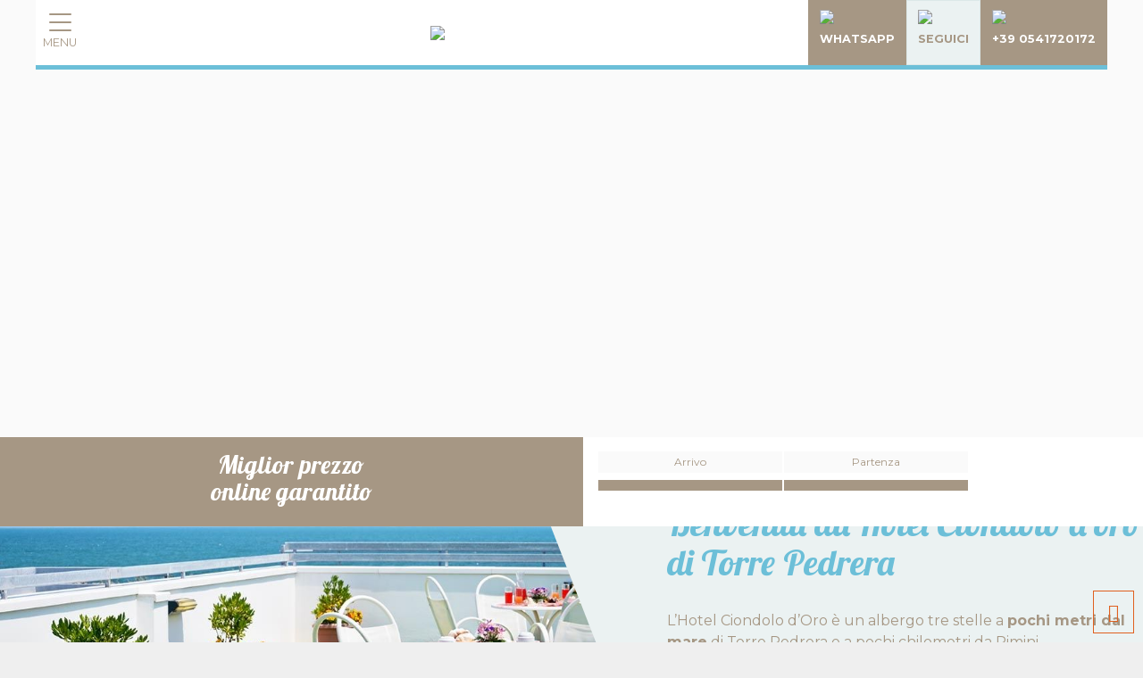

--- FILE ---
content_type: text/html; charset=UTF-8
request_url: https://www.hotelciondolodoro.com/
body_size: 9847
content:
<!DOCTYPE html>
<!--[if lt IE 7]><html class="lt-ie9 lt-ie8 lt-ie7" xmlns="http://www.w3.org/1999/xhtml" xml:lang="en"><![endif]-->
<!--[if IE 7]><html class="lt-ie9 lt-ie8" xmlns="http://www.w3.org/1999/xhtml" xml:lang="en"><![endif]-->
<!--[if IE 8]><html class="lt-ie9" xmlns="http://www.w3.org/1999/xhtml" xml:lang="en"><![endif]-->
<!--[if gt IE 8]><!--><html xmlns="http://www.w3.org/1999/xhtml"><!--<![endif]-->
  <head>
    <meta name="viewport" content="width=device-width, user-scalable=yes,initial-scale=1.0">
    <meta charset="utf-8">
    <title>Hotel a Torre Pedrera 3 stelle a Rimini - Hotel Ciondolo d'Oro | SITO UFFICIALE</title>
    <meta name="description" content="Hotel 3 stelle sul mare di Torre Pedrera a Rimini a conduzione famigliare, ideale per una vacanza in Famiglia di relax e divertimento.">
    <meta name="keywords" content="">
    <!-- Inizio Block head -->
<link rel="alternate" hreflang="en" href="https://www.hotelciondolodoro.com/en/"/>
<link rel="alternate" hreflang="de" href="https://www.hotelciondolodoro.com/de/"/>
<link rel="alternate" hreflang="fr" href="https://www.hotelciondolodoro.com/fr/"/>
<link rel="alternate" hreflang="it" href="https://www.hotelciondolodoro.com/"/>

<link href="https://static.adriasonline.it/libreria_siti/ilightbox/ilightbox.css" rel="stylesheet" type="text/css" />
<link rel="stylesheet" href="https://static.adriasonline.it/skywalker/css/animate.min.css" type="text/css" media="screen" />
<!--<link rel="stylesheet" href="https://static.adriasonline.it/skywalker/css/animate.min.css" type="text/css" media="screen" />
<link rel="stylesheet" href="https://static.adriasonline.it/skywalker/css/flatpickr.min.css?n=123">-->
<link rel="stylesheet" href="https://cdn.jsdelivr.net/npm/flatpickr/dist/flatpickr.min.css">

<!-- non dovrebbe stare qui, ma per ottimizzazione di tutti i siti, lo inserisco qui (Guido) --> 
<meta name="format-detection" content="telephone=no"><link rel="stylesheet" href="https://www.hotelciondolodoro.com/html/css/style.min.css" />
<link rel="shortcut icon" href="https://www.hotelciondolodoro.com/html/img/favicon.ico" type="image/x-icon">
<link rel="icon" href="https://www.hotelciondolodoro.com/html/img/favicon.ico" type="image/x-icon">
<!-- Meta Pixel Code -->
<script>
!function(f,b,e,v,n,t,s)
{if(f.fbq)return;n=f.fbq=function(){n.callMethod?
n.callMethod.apply(n,arguments):n.queue.push(arguments)};
if(!f._fbq)f._fbq=n;n.push=n;n.loaded=!0;n.version='2.0';
n.queue=[];t=b.createElement(e);t.async=!0;
t.src=v;s=b.getElementsByTagName(e)[0];
s.parentNode.insertBefore(t,s)}(window, document,'script',
'https://connect.facebook.net/en_US/fbevents.js');
fbq('init', '411916454941844');
fbq('track', 'PageView');
</script>
<noscript><img height="1" width="1" style="display:none"
src="https://www.facebook.com/tr?id=411916454941844&ev=PageView&noscript=1"
/></noscript>
<!-- End Meta Pixel Code -->
<!-- Fine Block head -->
    <!-- Inizio Block script_magnews -->
<script type="text/javascript">
    (function (m, a, g, n, e, w, s) {
        m[e] = m[e] || function () {
            (m[e].q = m[e].q || []).push([arguments[0], arguments[1], 1 * (new Date()).getTime()]);
        };
        w = a.createElement(g), s = a.getElementsByTagName(g)[0];
        w.async = 1;
        w.src = n;
        s.parentNode.insertBefore(w, s);
    })(window, document, 'script', '//mn.hotelciondolodoro.com/nl/mna1591621200000a7104.js', 'mna');
    mna('init', {"apikey":"1bc0g29e55015","trackerhostname":"mn.hotelciondolodoro.com","trackanonymous":true,"enableWebdisplay":true,"firePageEvent":true,"pageEventParams":{}});
</script>
<!-- Fine Block script_magnews -->
  </head>
<body class="l--fixed">
  <div class="l—container-limit g--bkg-light-04 ">
    <div class="position-relative" >
      <!-- Inizio Block l__sidebar_top -->
<header class="l--position-absolute l--top mx-auto d-inline-block" data-cof="true" data-cof-rule="padding-left, 0, 0, 0, 3rem, 3rem|padding-right,  0, 0, 0, 3rem, 3rem" style="z-index: 1000 !important; max-width:1200px!important;">
  <div data-cof="true" data-cof-rule="height, 0, 0, 0, 3rem, 3rem"></div>
  <div class="js--fixing-header" data-vertical-space="0" >
    <section class="container-fluid">
      <article class="row g--bkg-light-04" style="border-bottom:5px solid #6cbfd8; min-height:70px;">
        <div class="col-2 p-0 d-flex">
          <nav class="l--navbar g--bkg-light-04">
            <div class="g--bkg-light-04 text-center l--align-middle-vertical" data-cof="true" data-cof-rule="width, 55px, 70px, 75px, 90px, 120px|height, 64px, 64px, 94px, 94px, 120px">
               <!-- inizio menu burger -->
               <!-- inizio menu burger -->
<div id="menu-container" class="menu-container" style="display:inline-block;">
  <div class="d-inline-block g--bkg-burger">
    <div id="menu-wrapper" class="menu-wrapper">
      <div id="hamburger-menu" class="hamburger-menu mb-0 mx-auto text-center text-primary">
        <!--i class="fas fa-bars"></i-->
        <span></span><span></span><span></span>
      </div>
            <div class="text-center pb-1 px-2">
        <small class="text-primary text-uppercase ">menu</small>
      </div>
          </div>
  </div> 
   <!-- menu-wrapper -->
  <div class="position-relative">
    <ul class="menu-list accordion ">
            <div class="text-center mx-auto">
                    <div class="text-quaternary text-uppercase d-inline-block"><a class="text-quaternary" title="english" href="https://www.hotelciondolodoro.com/en/">en</a></div>
                  <div class="text-quaternary text-uppercase d-inline-block"><a class="text-quaternary" title="deutsch" href="https://www.hotelciondolodoro.com/de/">de</a></div>
                  <div class="text-quaternary text-uppercase d-inline-block"><a class="text-quaternary" title="francais" href="https://www.hotelciondolodoro.com/fr/">fr</a></div>
            </div>
      
      

  			
			
		    
	
		
       
    
          <!-- menu-submenu accordon-content Singolo-->
      <li class=""> 
        <span class="icon-plus"></span>        <a class="menu-link active" title="Home" href="https://www.hotelciondolodoro.com/">
          <span>Home </span>
        </a>
      </li>
         
     	
  			   
	    	   
	    	   
	    	   
	    	   
	    	   
	    	   
	    	  		
			
		    
	
		
       
    
          <li class="toggle accordion-toggle"> 
       <span class="icon-plus"></span>
       <a class="menu-link" title="Hotel" href="javascript:void(0);">Hotel</a>
      </li>
        <!-- accordion-toggle -->
                        <ul class="menu-submenu accordion-content">
            
                                                      <li><a class="head " title="Servizi" href="https://www.hotelciondolodoro.com/servizi.php">Servizi</a></li>
            
                                                      <li><a class="head " title="Camere" href="https://www.hotelciondolodoro.com/camere.php">Camere</a></li>
            
                                                      <li><a class="head " title="Ristorante" href="https://www.hotelciondolodoro.com/ristorante.php">Ristorante</a></li>
            
                                                      <li><a class="head " title="Disabili" href="https://www.hotelciondolodoro.com/disabili.php">Disabili</a></li>
            
                                                      <li><a class="head " title="Animali Ammessi" href="https://www.hotelciondolodoro.com/animali-ammessi.php">Animali Ammessi</a></li>
            
                                                      <li><a class="head " title="Spiaggia" href="https://www.hotelciondolodoro.com/spiaggia.php">Spiaggia</a></li>
            
                                                      <li><a class="head " title="Dove siamo" href="https://www.hotelciondolodoro.com/dove-siamo.php">Dove siamo</a></li>
                     </ul>
                       
     	
  			
			
		    
	
		
       
    
          <!-- menu-submenu accordon-content Singolo-->
      <li class=""> 
        <span class="icon-plus"></span>        <a class="menu-link " title="Famiglie" href="https://www.hotelciondolodoro.com/famiglie.php">
          <span>Famiglie </span>
        </a>
      </li>
         
     	
  			
			
		  	                  	        	  
	
		
       
    
          <!-- menu-submenu accordon-content Singolo-->
      <li class=""> 
        <span class="icon-plus"></span>        <a class="menu-link " title="Offerte" href="https://www.hotelciondolodoro.com/offerte/">
          <span>Offerte </span>
        </a>
      </li>
         
     	
  			
			
		    
	
		
       
    
          <!-- menu-submenu accordon-content Singolo-->
      <li class=""> 
        <span class="icon-plus"></span>        <a class="menu-link " title="Listino Prezzi" href="https://www.hotelciondolodoro.com/listino.php">
          <span>Listino Prezzi </span>
        </a>
      </li>
         
     	
  			
			
		    
	
		
       
    
          <!-- menu-submenu accordon-content Singolo-->
      <li class=""> 
        <span class="icon-plus"></span>        <a class="menu-link " title="Gallery" href="https://www.hotelciondolodoro.com/gallery.php">
          <span>Gallery </span>
        </a>
      </li>
         
     	
  			
			
		    
	
		
       
    
          <!-- menu-submenu accordon-content Singolo-->
      <li class=""> 
        <span class="icon-plus"></span>        <a class="menu-link " title="Contatti" href="https://www.hotelciondolodoro.com/contatti.php">
          <span>Contatti </span>
        </a>
      </li>
         
     	
    </ul>
   <!-- menu-list accordion-->
  </div> 
</div>
<!-- fine menu burger --> 
              <!-- fine menu burger -->
            </div>
          </nav>
        </div>
        <div class="col-5 col-md-5 l--align-middle-vertical">
          <div class="p-2 ">
            <a href="https://www.hotelciondolodoro.com/">
              <img class="img-fluid" src="https://static.adriasonline.it/img/siticlienti/373/gallery/logo.png" data-cof="true" data-cof-rule="max-width, 150px, 165px, 200px, 300px, 300px"/>
            </a>
          </div>
        </div>
        <div class="col-md-5 d-none d-md-flex justify-content-end p-0 align-items-stretch text-center" style="min-height:73px;">
           <a href="https://api.whatsapp.com/send?phone=393397009950" class="btn btn-primary whatsapp h-100 d-none d-md-inline" data-cof="true" data-cof-rule="padding, .25rem, .25rem, .5rem, 1rem, 1rem" target="_new">
            <img src="https://static.adriasonline.it/img/siticlienti/373/gallery/ico-wa-f.png" class="img-fluid mx-auto d-block py-1" />
            <small class="hidden-sm-down font-weight-bold text-uppercase">Whatsapp</small>
          </a>
          <a href="https://www.facebook.com/hotelciondolodoro" target="_blank" class="btn btn-tertiary h-100 d-none d-md-inline" data-cof="true" data-cof-rule="padding, .25rem, .25rem, .5rem, 1rem, 1rem">
            <img class="img-fluid mx-auto d-block py-1" src="https://static.adriasonline.it/img/siticlienti/373/gallery/ico-fb-f.png" />
            <small class="hidden-sm-down font-weight-bold text-uppercase">Seguici</small>
          </a>
          <a href="tel:+390541720172" class="telefonata tel_1 btn btn-primary h-100 d-none d-md-inline phone" data-cof="true" data-cof-rule="padding, .25rem, .25rem, .5rem, 1rem, 1rem">
            <img src="https://static.adriasonline.it/img/siticlienti/373/gallery/ico-tel.png" class="img-fluid mx-auto d-block py-1"/>
            <small class="hidden-sm-down font-weight-bold">+39 0541720172</small>
          </a>
          <span id="menutop" class="d-none"><a href="javascript:void(0)" onclick="goToByScroll($('#root'))" class="js--hideme btn btn-secondary h-100" data-anim="tada" data-cof="true" data-cof-rule="padding, .25rem, .25rem, .5rem, 1rem, 1rem">
            <img src="https://static.adriasonline.it/img/siticlienti/373/gallery/ico-mail.png" class="img-fluid mx-auto d-block py-1"/>
            <small class="hidden-sm-down text-uppercase font-weight-bold">Richiedi info</small>
          </a></span>
        </div>
        <!-- ico mobile -->
        <div class="col-5 d-inline d-md-none d-lg-none d-xl-none">
          <div class="d-flex justify-content-around">
            <div class="d-inline text-center p-1" >              
          <a href="https://api.whatsapp.com/send?phone=393397009950" class="text-primary whatsapp" target="_new">
            <span style="font-size:2rem; line-height:1 !important;"><i class="fab fa-whatsapp-square"></i></span>
            <div class="text-uppercase" style="font-size:11px; line-height:1 !important;">Whatsapp</div>
          </a>
            </div>
            
            <div class="d-inline text-center p-1" >
              <a href="tel:+390541720172" class="telefonata tel_1 text-primary phone" >
                <span style="font-size:2rem; line-height:1 !important;"><i class="fas fa-phone-square"></i></span>
                <div class="text-uppercase" style="font-size:11px; line-height:1 !important;">
                  Chiama                </div>
              </a>
            </div>
            <div class="d-inline text-center p-1">
              <a href="javascript:void(0)" onclick="goToByScroll($('#root'))" class="text-tertiary">
                <span style="font-size:2rem; line-height:1 !important;"><i class="fas fa-envelope-square"></i></span>
                <div class="text-uppercase" style="font-size:11px; line-height:1 !important;">
                  Scrivi                </div>
              </a>
            </div>
          </div>
        </div>
        <!-- ico mobile -->
      </article>
    </section>
  </div>
</header>
<!-- Fine Block l__sidebar_top -->
      <!-- Inizio Block l__gallery_slider -->
<section class="container-fluid">
  <article class="row">
    <div class="col-12 p-0 position-relative">
       

    
          
  
        
<div class="js--slider  l--vh-75-md" data-fade="true" data-dots="false" data-speed="1200" data-slidesToScroll="1" data-autoplay="true" data-slidesToShow="1" data-slidesToShowSM="1" data-slidesToShowXS="1" data-autoplay-speed="4000" data-cof="true" >
     <div style="height: 100%">
     <div class="js--lazy-load" data-src="https://static.adriasonline.it/img/siticlienti/373/gallery/top-home-2.jpg?w=1600&h=800&q=80&fit=crop" style="background: #fafafa no-repeat center center; background-size: cover; height: 100%">
            </div>
   </div>
 </div>
      <div class="position-absolute l--bottom mx-auto d-none d-md-block" style="right:0; left:0; bottom: 0; z-index:10;margin-bottom:-50px;" data-cof="true" data-cof-rule="max-width, 100%, 100%, 90%, 600px, 660px">
        <div class="d-flex g--bkg-light-04 mx-auto">
          <div class="text-center p-3 g--bkg-dark-01 flex-fill" >
            <h3 class="text-quaternary">
             Miglior prezzo<br/>online garantito            </h3>
          </div>
          <div class="p-3 flex-fill">
            

<form method="post" action="https://www.hotelciondolodoro.com/contatti.php"  name="prenotazione" id="boxPrenotazione" autocomplete="off">
  <div>
              
          <section>	
        <div class="g--dp-call-cnt" >
                    <div class="g--dp-call" >
            <div>
              <input class="g--input-call g--input-from" id="fromDate" type="text"/>
              <input type="hidden" id="data_inizio_preventivo_value" name="data_arrivo" value="">
              <div class="g--dp-label">Arrivo</div>
              <div class="g--dp-d"></div>
              <div class="g--dp-m"></div>
              <div class="g--dp-y"></div>
            </div>
          </div>
          <div class="g--dp-call" >
            <div>
                <input class="g--input-call g--input-to" id="toDate" type="text"/>
                <input type="hidden" id="data_fine_preventivo_value" name="data_partenza" value="">
                <div class="g--dp-label">Partenza</div>
                <div class="g--dp-d"></div>
                <div class="g--dp-m"></div>
                <div class="g--dp-y"></div>
            </div>
          </div>
                    <button type="" id="buttonInviaPreventivo" data-anim="tada" class="js--hideme g--dp-btn text-uppercase btn btn-secondary"> <small class="d-block text-center"><img src="https://static.adriasonline.it/img/siticlienti/354/gallery/ico-calendar.png" class="mx-auto img-fluid d-block"/>invia</small> </button>
        </div>
      </section>
      <input type="hidden" id="data_inizio_preventivo_value" name="DataArrivo" value="">
      <input type="hidden" id="data_fine_preventivo_value" name="DataPartenza" value="">
      <input type="hidden" name="arrivo" value="">
      <input type="hidden" name="partenza" value="">	
	  </div>
</form>
          </div>
        </div>
      </div>
      <div id="box_preventivo"></div>
    </div>
  </article>
</section>
<!-- Fine Block l__gallery_slider -->
      <section class="container-fluid u--iniziopagina">
                <article class="row l--equal-h-2 g--bkg-light-01">
          <div class="col-lg-7 col-md-4 diagonale-01 order-2 order-md-1" style="background:url(https://static.adriasonline.it/barret/make/siticlienti/373/gallery/terrazza.jpg?w=100%&h=100%&q=80&fit=crop) center center no-repeat; background-size: cover; min-height:300px;"></div>
                    <div class="col-12 col-lg-5 col-md-8 order-1 order-md-2  p-0">
                        
            <div class="mx-auto" style="max-width:1200px;" data-cof="true" data-cof-rule="padding, 2rem, 3rem 2rem, 3rem 2rem 2rem 2rem, 5rem 3rem 3rem 3rem, 5rem 3rem 3rem 3rem">
              <!-- Inizio Block l__breadcrumbs -->
<!-- Fine Block l__breadcrumbs -->
              <h1 class="py-4">              	Benvenuti all'Hotel Ciondolo d'oro di Torre Pedrera 
              </h1>              <p>L’Hotel Ciondolo d’Oro è un albergo tre stelle a <strong>pochi metri dal mare</strong> di Torre Pedrera e a pochi chilometri da Rimini.</p>


<p>A <strong>gestione familiare</strong>, il nostro hotel è la soluzione ideale per chi vuole passare le vacanze in totale relax senza rinunciare alla movida notturna delle vicine città. </p>


<p>La pulizia certosina, l’accoglienza premurosa dei proprietari e servizi di prim’ordine rendono l’Hotel Ciondolo d’Oro ineguagliabile per <strong>rapporto tra qualità e prezzo</strong>.</p>
              
              
            </div>
          </div>
          
        </article>
      </section>
      <section class="container-fluid g--bkg-light-04">
  <article class="row l--equal-h-2">
    <div class="col-lg-5 col-md-8">
      <div class="" data-cof="true" data-cof-rule="padding, 2rem, 2rem, 2rem, 3rem, 3rem">
        <h2 class="h1 pb-4">Le famiglie ci scelgono perché</h2>
        <p>All’Hotel Ciondolo d’Oro coniughiamo eccellentemente relax, divertimento e servizi su misura, per far sentire coccolati e viziati grandi e piccini.</p>
        <p>Sono, infatti, numerose <strong>le cure e le attenzioni</strong> che dedichiamo ai bambini e ai loro genitori. </p>
        <p>Inoltre, la rinomata spiaggia di Torre Pedrera vanta fondali bassi, calda e morbida sabbia e <strong>tanti servizi</strong> in grado di conquistare il cuore di qualsiasi bimbo.</p>
        
      </div>
    </div>
    <div class="col-lg-7 col-md-4 diagonale-02 p-0" style="min-height:300px;" id="gallerypagine">
       

                      
	        
<div class="js--slider  " data-fade="true" data-arrows="false" data-dots="true" data-speed="1200" data-slidesToScroll="1" data-autoplay="true" data-slidesToShow="1" data-slidesToShowSM="1" data-slidesToShowXS="1" data-autoplay-speed="4000" data-cof="true" data-cof-rule="height, 400px, 450px, 100%, 100%, 100%">
     <div style="height: 100%">
     <div class="js--lazy-load" data-src="https://static.adriasonline.it/img/siticlienti/373/gallery/giochi.jpg?w=100%&h=500&q=80&fit=crop" style="background: #fafafa no-repeat center center; background-size: cover; height: 100%">
            </div>
   </div>
    <div style="height: 100%">
     <div class="js--lazy-load" data-src="https://static.adriasonline.it/img/siticlienti/373/gallery/gallery-home-2.jpg?w=100%&h=500&q=80&fit=crop" style="background: #fafafa no-repeat center center; background-size: cover; height: 100%">
            </div>
   </div>
    <div style="height: 100%">
     <div class="js--lazy-load" data-src="https://static.adriasonline.it/img/siticlienti/373/gallery/gallery-home-1.jpg?w=100%&h=500&q=80&fit=crop" style="background: #fafafa no-repeat center center; background-size: cover; height: 100%">
            </div>
   </div>
 </div>
    </div>
  </article>
</section>
<section class="container-fluid g--bkg-light-01">
  <article class="row">
    <div class="col-lg-7 col-md-4 diagonale-01 order-2 order-md-1" style="background:url(https://static.adriasonline.it/barret/make/siticlienti/373/gallery/menu-pesce.jpg?w=100%&h=100%&q=80&fit=crop) center center no-repeat; background-size: cover; min-height:300px;"></div>
    <div class="col-lg-5 col-md-8 order-1 order-md-2">
      <div class="" data-cof="true" data-cof-rule="padding, 2rem, 2rem, 2rem, 3rem, 3rem">
        <h2 class="h1 pb-4">La nostra cucina</h2>
        <p>All’Hotel Ciondolo d’Oro curiamo personalmente, con passione e dedizione tipicamente romagnole, ogni piatto che vi verrà servito. </p>
        <p>Prepararvi delle <strong>gustose delizie</strong> è uno dei regali che vi dedichiamo per permettervi di scoprire l’ “essenza” della nostra terra.</p>
        <p>Nutriamo grande rispetto per le <strong>ricette delle nostra tradizione</strong> e per noi è di primaria importanza riuscire a farvele gustare al meglio: scegliamo con cura gli ingredienti, ne monitoriamo attentamente la cottura e eseguiamo con dedizione l’impiattamento.</p>
      </div>
    </div>
  </article>
</section>
<!-- Punti di forza home -->
<section class="container-fluid">
  <article class="row">
    <div class="col-12 text-center">
      <div class="text-center" data-cof="true" data-cof-rule="padding, 2rem, 2rem, 2rem, 3rem, 3rem">
        <h3 class="h1 pb-5">
          I nostri punti di forza
        </h3>
        <div class="d-flex justify-content-center js--slider text-primary" data-arrows="false" data-dots="false" data-slidesToShow="5" data-slidesToShowSM="2" data-slidesToShowXS="1" data-autoplay="true" >
          <div class="text-center mx-3">
            <img src="https://static.adriasonline.it/img/siticlienti/373/gallery/ico-wifi.png" class="img-fluid mx-auto"/>
            <div class="h4 py-2 text-primary">
              Wi-fi in tutto l'Hotel
            </div>
          </div>
          <div class="text-center mx-3">
            <img src="https://static.adriasonline.it/img/siticlienti/373/gallery/ico-bike.png" class="img-fluid mx-auto"/>
            <div class="h4 py-2 text-primary">
              Biciclette gratuite
            </div>
          </div>
          <div class="text-center mx-3">
            <img src="https://static.adriasonline.it/img/siticlienti/373/gallery/ico-cani.png" class="img-fluid mx-auto"/>
            <div class="h4 py-2 text-primary">
              Amici a 4 zampe
            </div>
          </div>
          <div class="ftext-center mx-3">
            <img src="https://static.adriasonline.it/img/siticlienti/373/gallery/ico-disabili.png" class="img-fluid mx-auto"/>
            <div class="h4 py-2 text-primary">
              Hotel per disabili
            </div>
          </div>
          <div class="ftext-center mx-3">
            <img src="https://static.adriasonline.it/img/siticlienti/373/gallery/ico-animazione.png" class="img-fluid mx-auto"/>
            <div class="h4 py-2 text-primary">
              Spiaggia con animazione
            </div>
          </div>
        </div>
      </div>
    </div>
  </article>
</section>

      <!-- Inizio Block l__slider_offerte_recensioni -->
<section class="container-fluid">
  <article class="row l--equal-h-2">
    <!-- Offerte -->
        <div class="col-lg-6" style="background:url(https://static.adriasonline.it/barret/make/siticlienti/373/gallery/hotel-ciondolo.jpg?w=100%&h=100%&q=80&fit=crop) center center no-repeat; background-size: cover; min-height:300px;"></div>
     
     <!-- fine Offerte -->
    <div class="col-lg-6" style="background:url(https://static.adriasonline.it/barret/make/siticlienti/373/gallery/sf-recensioni.jpg?w=100%&h=100%&q=90&fit=crop) center center no-repeat; background-size:cover; min-height:400px;">
      <!-- recensioni -->
      <div class="px-4 mx-auto text-center">
        <img src="https://static.adriasonline.it/img/siticlienti/373/gallery/ico-trip.png" class="mx-auto img-fluid"/>
        <div class="" data-cof="true" data-cof-rule="padding, 1rem, 1rem, 2rem, 3rem 2rem, 3rem 2rem">
          <blockquote>
            <div class="js--slider l--equal-h" data-fade="true" data-dots="true" data-speed="1200" data-slidesToScroll="1" data-autoplay="true" data-slidesToShow="1" data-slidesToShowSM="1" data-slidesToShowXS="1" data-autoplay-speed="4000">
                          
              <div class="d-block">
                <div class='h1 pb-3'>Tutto ottimo</div><p>Ottimo hotel a conduzione familiare vicinissimo alla spiaggia, pulito e accogliente, personale e proprietari molto gentili e disponibili. Prima colazione, molto buona, abbondante con dolci di vario tipo, fatti in casa ( si vede e si sente) salumi e frutta. Ho usufruito anche della cena, così per provare, e devo dire che non sono affatto pentito della scelta. Si inizia con antipasto a buffet, poi primo e secondo (3 menù a scelta, porzioni abbondanti) e a finire dolce e frutta. 
Ottimo rapporto qualità/prezzo, peccato aver soggiornato solo una notte. Assolutamente da consigliare.</p><strong>MisterDo87 </strong>              </div>
              
                      
              <div class="d-block">
                <div class='h1 pb-3'>Eccellente rapporto qualità prezzo</div><p>Spesso in questo hotel è sempre mi son trovato bene. La colazione top, pulizia top, gestione top, personale top, prezzo top. La gestione fa di tutto per accontentare i propri clienti. Lo consiglio vivamente a tutti. Ci tornerò molto presto.</p><strong>neretto1974 </strong>              </div>
              
                      
              <div class="d-block">
                <div class='h1 pb-3'>Mini vacanza</div><p>Mini vacanza. Sempre una conferma. Hotel pulito, personale competente e proprietari molto gentili. Cibo buono ed abbondante, da tradizione romagnola. Soprattutto una particolare attenzione per i nostri amici animali. Per me è come essere in famiglia, dopo tanti anni una garanzia.
Rapporto qualità/prezzo molto buono!!</p><strong>Mariangela M </strong>              </div>
              
                      </div>
            <div class="p-3 clearfix" style="min-height:40px;"></div>
          </blockquote>
      </div>
        
      </div>
      <!-- fine recensioni -->
    </div>
  </article>
</section>
<!-- Fine Block l__slider_offerte_recensioni -->
<!-- Inizio Block l__section_contatti -->
<section class="container-fluid">
  <article class="row">
    <div class="col-12 col-lg-6 p-0 g--bkg-light-01">
        <iframe class="js--lazy-load" data-src="https://www.google.com/maps/embed?pb=!1m14!1m8!1m3!1d91668.50358177454!2d12.445395985393933!3d44.111404519847646!3m2!1i1024!2i768!4f13.1!3m3!1m2!1s0x0%3A0x99f44bbf32e7488d!2sHotel+Ciondolo+D&#39;Oro!5e0!3m2!1sit!2sit!4v1555512362263!5m2!1sit!2sit" width="100%" height="400" frameborder="0" style="border:0;" data-cof="true" data-cof-rule="min-height, 400px, 500px, 500px, 650px, 650px" allowfullscreen></iframe>
      <div class="text-center d-flex align-items-center justify-content-center" >
        <div class="py-4 px-1">
          <div class="p-1"><img src="https://static.adriasonline.it/barret/make/siticlienti/373/gallery/ico-40.png" class="mx-auto js--hideme" data-anim="swing"/></div>
          <div class="p-1 h2">
            &ldquo; da 40 anni, passione<br/>per l'accoglienza &rdquo;
          </div>
        </div>
      </div>
    </div>
    <div class="col-12 col-lg-6 g--bkg-dark-01">
      <div class="" data-cof="true" data-cof-rule="padding, 1rem, 2rem, 3rem, 3rem, 2rem 5rem">
        <div class="h1 text-center text-quaternary">Contattaci</div>
        <div class="mx-auto">
          <div class="merida_root" id="root"></div>
<script>
  var merida_config = {
      customerId: 1351,
      showSuccessModal: true,
      rootEl: "root",
      language: "it",
          theme: {
        colors: { "primary": "#e37035","secondary": "#a69784", "labelInput": "#a69784" }
      },
                  onSuccess: function(res) {
          if (typeof(ga) !== undefined) {
              ga('send', 'event', 'Email', 'Invio', 'Form');
            fbq('trackCustom', 'SubmitForm [contatti]', {url: window.location.href});
            fbq('track', 'Lead', {url: window.location.href});
          }
        console.log(res);
      }
  };

  (function(url, cb) {
      var s = document.createElement("script");
      s.type = "text/javascript";

      if (s.readyState) {  //IE
          s.onreadystatechange = function() {
              if (s.readyState == "loaded" || s.readyState == "complete") {
                  s.onreadystatechange = null;
                  cb();
              }
          };
      } else {  //Others
          s.onload = function() {
              cb();
          };
      }

      s.src = url;
      document.getElementsByTagName("head")[0].appendChild(s);
  })("https://static.adriasonline.it/merida/latest/merida.js", function() {
      window.aoForm = merida(merida_config);
  });
</script>

        </div>
      </div>
    </div>
  </article>
</section>
<!-- Fine Block l__section_contatti -->
      <!-- Inizio Block l__footer -->
<footer>
  <section class="container-fluid">
    <article class="row l--equal-h-2">
      <div class="col-md-4 l--align-middle-vertical">
        <a href="https://www.hotelciondolodoro.com/" target="_blank"><img class="img-fluid d-inline" src="https://static.adriasonline.it/barret/make/siticlienti/373/gallery/logo.png" /></a>
      </div>
      <div class="col-md-4 l--align-middle-vertical">
		<div class="p-4 text-center">
          <strong>Hotel Ciondolo D'Oro</strong>
          <div class="font-small">

    
  	      <div class="d-block">via Lazzaro Papi, 8 </div>      <div class="d-block">
         &nbsp;	 47922  Rimini          (RN)       </div>
      
                    <div class="d-block">
                                       
        Tel. <a href="tel:+390541720172" class="text-primary telefonata tel_1">+39 0541720172</a>
                  </div>  
      	
	  
	        
			       
  
                    <div class="d-block">Whatsapp <a href="https://api.whatsapp.com/send?phone=39339 7009950" class="text-primary whatsapp">+39 339 7009950</a></div>
           
  
            <div class="d-block">P.iva <span>00866090400</span></div>      
      		<div class="d-block">CIR: <span>099014-AL-00221</span></div>  
      
              CIN IT099014A1EZIQ286F<br>
            <span class="datihotelemail"><a class="sitomailto" href="mailto:info@hotelciondolodoro.com">info@hotelciondolodoro.com</a></span>
</div>
        </div>
      </div>
      <div class="col-md-4 l--align-middle-vertical">
        <div class="d-flex justify-content-center ">
          <div class="text-lg-right d-none d-lg-inline">
            <h3 class="text-primary">Seguici<br/>su Facebook</h3>
          </div>
          <div>
            <a href="https://www.facebook.com/hotelciondolodoro" target="_blank">
              <img class="img-fluid p-2" src="https://static.adriasonline.it/img/siticlienti/373/gallery/ico-fb.png" />
            </a>
          </div>
          <div class="ml-5">
            <script async src="https://badge.hotelstatic.com/embed.js" data-url="https://www.booking.com/hotel/it/ciondolo-d-oro.html" data-size="120" data-position="inline" data-clickable="true"></script>
          </div>
        </div>
      </div>
    </article>
    <article class="row g--bkg-dark-01">
      <div class="col-12 p-0">
        <div class="text-quaternary mx-auto text-center p-2">
          <small>Realizzato da <a href="https://www.adriasonline.it" target="_blank" title="Siti per Hotel" class="text-quaternary">Adrias Online</a> Copyright 2019 - <a class="link-privacy-policy text-quaternary" style="cursor: pointer;">Privacy policy</a></small>
        </div> 
      </div>
    </article>
  </section>
</footer>
<div id="loading_screen">
  <a href="https://www.hotelciondolodoro.com/"><img class="img-fluid mx-auto d-block mb-4" src="https://static.adriasonline.it/img/siticlienti/373/gallery/logo-2.png" /></a>
  <div class="lds-ring"><div></div><div></div><div></div><div></div></div>
</div>
<!-- Fine Block l__footer --> 
    </div>
    <!-- Inizio Block js__footer -->
<script language="javascript">
    var webPath = "https://www.hotelciondolodoro.com";
</script>
 
<script language="javascript">
    var webLingua = "it";
</script>


<script src="https://code.jquery.com/jquery-2.2.4.min.js" integrity="sha256-BbhdlvQf/xTY9gja0Dq3HiwQF8LaCRTXxZKRutelT44=" crossorigin="anonymous"></script>
<script src="https://cdn.jsdelivr.net/npm/flatpickr"></script>
<script src="https://npmcdn.com/flatpickr/dist/l10n/it.js"></script>
<div id="divAlert" class="alert-info d-none" style="position: fixed; top: 10px; left: 10px; right: 10px; bottom: 10px; z-index: 2000; overflow: auto"> <!--popup-->
  <div id="datiForm"></div>
</div>

<script defer src="https://static.adriasonline.it/skywalker/js/tether.min.js"></script><!-- 26 kb-->
<script defer src="https://static.adriasonline.it/skywalker/js/popper.min.js"></script>
<script defer src="https://static.adriasonline.it/skywalker/js/bootstrap.min_2018.js?20012026103527"></script><!--58kb -->

<script defer src="https://static.adriasonline.it/skywalker/js/jquery.lazy.min.js"></script><!--4kb-->
<script defer src="https://static.adriasonline.it/skywalker/js/jquery.lazy.plugins.min.js"></script><!--3kb-->
<script defer src="https://static.adriasonline.it/libreria_siti/ilightbox/ilightbox.packed.js"></script><!--51kb-->
<script defer src="https://static.adriasonline.it/skywalker/js/moment.min.js"></script><!--307kb-->

<script defer src="https://static.adriasonline.it/skywalker/js/jquery-scrolltofixed-min.js"></script><!--5kb-->
<script defer src="https://static.adriasonline.it/skywalker/js/slick.min.js"></script><!--41kb-->
<script defer src="https://static.adriasonline.it/skywalker/js/easing.js"></script><!--41kb-->
<script defer src="https://static.adriasonline.it/skywalker/js/jquery.scrolly.js"></script><!--6kb-->
<script defer src="https://static.adriasonline.it/skywalker/js/functions_2018.js?20012026103527"></script><!--47kb--><!--min_25kb-->

<!--cookie wall-->
<div id="cookieWall"></div>
<script type='text/javascript'>
	var wall_config = {
		rootEl: 'cookieWall',
		layout: 'compact',
      	hotelId:1351,
		// color: 'light',
		// bugsnag: "58b8e1690d49918151cc4a704fc71627",
		language: 'it',
		debug: true,
		theme: {
			// primary: '#fe5622',
		},
		onSuccess: function (res) {
			console.warn(res);
		},
	};

	(function (url, cb) {
		var s = document.createElement('script');
		s.type = 'text/javascript';

		if (s.readyState) {
			//IE
			s.onreadystatechange = function () {
				if (s.readyState == 'loaded' || s.readyState == 'complete') {
					s.onreadystatechange = null;
					cb();
				}
			};
		} else {
			//Others
			s.onload = function () {
				cb();
			};
		}

		s.src = url;
		document.getElementsByTagName('head')[0].appendChild(s);
	})('https://static.adriasonline.it/cookie-wall/latest/cookie-wall.js', function () {
		window.aoCookie = cookieWall(wall_config);
	});
</script>
<!-- Cookie fine -->

<script>
  var informativaConfig = {
    lang: 'it',
    idHotel: '1351'
  };

  setTimeout(function(){var a=document.createElement("script");
  var b=document.getElementsByTagName("script")[0];
  a.src="https://static.adriasonline.it/js/informativa_2.js?"+Math.floor(new Date().getTime()/3600000);
  a.async=true;a.type="text/javascript";b.parentNode.insertBefore(a,b)}, 1);
  
$(window).load(function () {
  $('#loading_screen').css('display','none');
//  console.log("ciao");
});
</script>

<!--contatti--><input type="hidden" name="ga_session_id" value="07fs2isv7jgu8h7i2l2us0fki4" id="ga_session_id" />
<script>
  (function(i,s,o,g,r,a,m){i['GoogleAnalyticsObject']=r;i[r]=i[r]||function(){
  (i[r].q=i[r].q||[]).push(arguments)},i[r].l=1*new Date();a=s.createElement(o),
  m=s.getElementsByTagName(o)[0];a.async=1;a.src=g;m.parentNode.insertBefore(a,m)
  })(window,document,'script','//www.google-analytics.com/analytics.js','ga');

  ga('create', 'UA-64111775-1', 'auto');

 $(document).ready(function(){ 

var ga_session_id = $('#ga_session_id').val();
window.ga_session_id = ga_session_id;

ga('send', 'pageview', { 'dimension1':  window.ga_session_id});
 
$("a.sito_mailto").click(function() {  
console.log('ok');
       ga('send', 'event', 'Email', 'Invio', 'Mailto');
    });

$("a.footer_mailto").click(function() {  
console.log('ok');
       ga('send', 'event', 'Email', 'Invio', 'Mailto');
    });

//per il mobile
$(".footer_link").click(function() {  
console.log('ok1');
       ga('send', 'event', 'Email', 'Invio', 'Mailto');
    });


//per i bottoni
$("a.btn_booking").click(function() { 
console.log('boo_header'); 
      ga('send', 'event', 'Booking', 'Click', 'Header');
});
$("a.btn_bol").click(function() {  
console.log('boo_bollo'); 
      ga('send', 'event', 'Booking', 'Click', 'Bollo');
});
$("button.btn_invio_prenotazione").click(function() {  
console.log('boo_box'); 
     ga('send', 'event', 'Booking', 'Click', 'Box');
});

 });
</script><script language="javascript">
$(document).ready(function(){
          $(".telefonata.tel_1").click(function() {  
	   ga('send', 'event', 'Telefono', 'Chiamata', '+39 0541720172');
	   console.log('tel_1');
      fbq('trackCustom', 'Phone', {url: window.location.href});
      fbq('track', 'Lead', {url: window.location.href});
	});
                    	$(".whatsapp").click(function() {  
	   ga('send', 'event', 'Telefono', 'Whatsapp', '+39 339 7009950');
	   console.log('whatsapp');
      fbq('trackCustom', 'Whatsapp', {url: window.location.href});
      fbq('track', 'Lead', {url: window.location.href});
	});
        });
</script>  

<script>
  if($(window).width() > 767) {  
    var position=$("#box_preventivo").position();
    if(position != undefined){
     // intercettiamo qui l'evento "scroll"                 
      $(window).scroll(function() {
        if ($(window).scrollTop() >= position.top) { //576

          // abbiamo scrollato oltre il div, dobbiamo cambiare menù
          $("#menutop").removeClass("d-none");
        }
        if ($(window).scrollTop()== 0){
          // abbiamo scrollato verso l'alto, sopra il div, possiamo sbloccarlo
          $("#menutop").addClass("d-none"); 

        }
      });
    }
  } 
  
    
    </script>
<!-- Fine Block js__footer -->
	<div class="js--fixed-limit"></div>
    <button class="js--to-top btn btn-lg btn-outline-secondary"> <i class="fa fa-angle-up" aria-hidden="true"></i> </button>
  </div>
</body>
</html>

--- FILE ---
content_type: text/plain
request_url: https://www.google-analytics.com/j/collect?v=1&_v=j102&a=1122729730&t=pageview&_s=1&dl=https%3A%2F%2Fwww.hotelciondolodoro.com%2F&ul=en-us%40posix&dt=Hotel%20a%20Torre%20Pedrera%203%20stelle%20a%20Rimini%20-%20Hotel%20Ciondolo%20d%27Oro%20%7C%20SITO%20UFFICIALE&sr=1280x720&vp=1280x720&_u=KEBAAEABAAAAACAAI~&jid=1893323802&gjid=1711466653&cid=917218499.1768901730&tid=UA-64111775-1&_gid=1969291345.1768901730&_r=1&_slc=1&cd1=07fs2isv7jgu8h7i2l2us0fki4&z=617435352
body_size: -453
content:
2,cG-WW8J3EN55Y